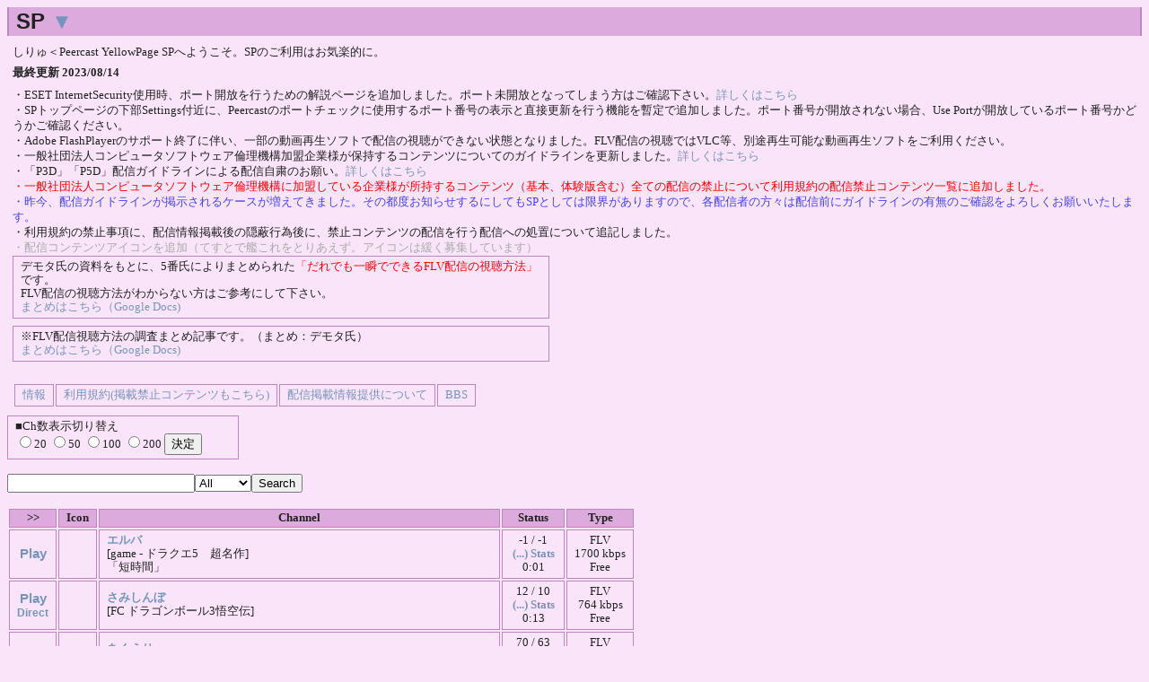

--- FILE ---
content_type: text/html; charset=UTF-8
request_url: http://bayonet.ddo.jp/sp/?cn=%E4%BD%83%E7%85%AECh&date=20201004
body_size: 21727
content:
<?xml version="1.0" encoding="utf-8"?>
<!DOCTYPE html PUBLIC "-//W3C//DTD XHTML 1.0 Strict//EN" "http://www.w3.org/TR/xhtml1/DTD/xhtml1-strict.dtd">
<html xmlns="http://www.w3.org/1999/xhtml" xml:lang="ja" lang="ja">
<head>
<meta name="robots" content="noindex,nofollow" />
<meta name="robots" content="noarchive" />
<meta name="generator" content="YP4G" />
<link href="yp.css" rel="stylesheet" type="text/css" />
<link rel="shortcut icon" href="./favicon.ico" />
<link rel="icon" href="./favicon.ico" />
<title>SP</title>
</head>
<body>
<div class="header">
<h2>SP <a href="#foot">▼</a></h2>
</div>

<div class="plane">
<p>しりゅ＜Peercast YellowPage SPへようこそ。SPのご利用はお気楽的に。</p>
<!--
<font size="3" color="#FF0000">
<p>メンテナンス終了しました。</p>
<s>
<p>7/7 13:00～17:00（平日なのもあり、時間帯は前後します） にて契約VPSのメンテナンスに伴い、SPもメンテナンス状態となります。</p>
<p>この間、サービス提供ができなくなりますのでご了承願います。</p>
</s>
</font>
-->
<p><b>最終更新 2023/08/14</b></p>
・ESET InternetSecurity使用時、ポート開放を行うための解説ページを追加しました。ポート未開放となってしまう方はご確認下さい。<a href="eset_firewall.html" target="_blank">詳しくはこちら</a><br />
・SPトップページの下部Settings付近に、Peercastのポートチェックに使用するポート番号の表示と直接更新を行う機能を暫定で追加しました。ポート番号が開放されない場合、Use Portが開放しているポート番号かどうかご確認ください。 <br />
・Adobe FlashPlayerのサポート終了に伴い、一部の動画再生ソフトで配信の視聴ができない状態となりました。FLV配信の視聴ではVLC等、別途再生可能な動画再生ソフトをご利用ください。<br />
・一般社団法人コンピュータソフトウェア倫理機構加盟企業様が保持するコンテンツについてのガイドラインを更新しました。<a href="xgame.html#xgame_update" target="_blank">詳しくはこちら</a><br />
・「P3D」「P5D」配信ガイドラインによる配信自粛のお願い。<a href="http://p-ch.jp/news/detail/?nid=658" target="_blank">詳しくはこちら</a><br />
<font color="#FF0000">
・一般社団法人コンピュータソフトウェア倫理機構に加盟している企業様が所持するコンテンツ（基本、体験版含む）全ての配信の禁止について利用規約の配信禁止コンテンツ一覧に追加しました。<br />
</font>
<font color="#4444EE">
・昨今、配信ガイドラインが掲示されるケースが増えてきました。その都度お知らせするにしてもSPとしては限界がありますので、各配信者の方々は配信前にガイドラインの有無のご確認をよろしくお願いいたします。<br />
</font>
・利用規約の禁止事項に、配信情報掲載後の隠蔽行為後に、禁止コンテンツの配信を行う配信への処置について追記しました。<br />
<font color="#AAAAAA">
・配信コンテンツアイコンを追加（てすとで艦これをとりあえず。アイコンは緩く募集しています）<br />
</font>

<div class="lineplane2">
デモタ氏の資料をもとに、5番氏によりまとめられた<font color="#FF0000">「だれでも一瞬でできるFLV配信の視聴方法」</font>です。<br />
FLV配信の視聴方法がわからない方はご参考にして下さい。<br />
<a href="https://docs.google.com/document/d/1EVBhinGvCHEtw9At9kMl2Ia_6C-8w_Ksb-i8DUsmIjA/edit" target="_blank">まとめはこちら（Google Docs)</a><br />
</div>

<div class="lineplane2">
※FLV配信視聴方法の調査まとめ記事です。（まとめ：デモタ氏）<br />
<a href="https://docs.google.com/document/d/1wmNrHX96mf9q8K3dypyZy85q99xyM3tAlfTzVkJIO54/edit" target="_blank">まとめはこちら（Google Docs)</a><br />
</div>

</br>

<table>
<tr>
<td><a href="info.html">情報</a></td>
<td><a href="notice.html">利用規約(掲載禁止コンテンツもこちら)</a></td>
<td><a href="indexinfo.html">配信掲載情報提供について</a></td>
<td><a href="http://jbbs.shitaraba.net/computer/42371/" target="_blank">BBS</a></td>
</tr>
</table>
</div>
<div class="lineplane">
■Ch数表示切り替え
<form action="./index.php" method="GET">
<input name="chradio" type="radio" value="20" >20</input>
<input name="chradio" type="radio" value="50" >50</input>
<input name="chradio" type="radio" value="100" >100</input>
<input name="chradio" type="radio" value="200" >200</input>
<input type="submit" value="決定" />
</form>
</div>
<div><form method="get" action=""><p><input type="text" name="find" size="24" value="" /><select name="type"><option value="">All</option><option value="OGG|MP3|WMA">Audio</option><option value="WMV|NSV|OGM">Video</option><option value="WMV">WMV</option><option value="OGG">OGG</option><option value="MP3">MP3</option><option value="WMA">WMA</option><option value="NSV">NSV</option><option value="OGM">OGM</option><option value="RAW">RAW</option><option value="MKV">MKV</option><option value="WEBM">WEBM</option><option value="FLV">FLV</option></select><input type="hidden" name="host" value="" /><input type="hidden" name="port" value="" /><input type="hidden" name="ns" value="" /><input type="submit" value="Search" /></p></form></div><div><table class="chlist" summary="Channel list"><tr><th>&gt;&gt;</th><th>Icon</th><th>Channel</th><th>Status</th><th>Type</th></tr><tr><td class="cn"><a href="http://localhost:7144/pls/DE50C9D48235DF783AD9E2EA405B393A?tip=118.1.251.116:7144"><span class="play">Play</span></a></td><td style="padding: 0px;" ></td><td><a href="https://jbbs.shitaraba.net/bbs/read.cgi/game/61134/1768741798/"><span class="name">エルバ</span></a><br />[game - ドラクエ5　超名作] <br />「短時間」</td><td class="cn">-1 / -1<br /><a href="chat.php?cn=%E3%82%A8%E3%83%AB%E3%83%90"><span class="board">(...)</span></a> <a href="getgmt.php?cn=%E3%82%A8%E3%83%AB%E3%83%90"><span class="board">Stats</span></a><br />0:01</td><td class="cn">FLV<br />1700 kbps<br />Free</td></tr><tr><td class="cn"><a href="http://localhost:7144/pls/19878A72ACFAFDE2FA501ED25F7537DB?tip=153.165.175.144:7403"><span class="play">Play</span></a><br /><a href="http://153.165.175.144:7403/pls/19878A72ACFAFDE2FA501ED25F7537DB"><span class="direct">Direct</span></a></td><td style="padding: 0px;" ></td><td><a href="http://bbs.jpnkn.com/test/read.cgi/samishinbo/1768485644/"><span class="name">さみしんぼ</span></a><br />[FC ドラゴンボール3悟空伝] </td><td class="cn">12 / 10<br /><a href="chat.php?cn=%E3%81%95%E3%81%BF%E3%81%97%E3%82%93%E3%81%BC"><span class="board">(...)</span></a> <a href="getgmt.php?cn=%E3%81%95%E3%81%BF%E3%81%97%E3%82%93%E3%81%BC"><span class="board">Stats</span></a><br />0:13</td><td class="cn">FLV<br />764 kbps<br />Free</td></tr><tr><td class="cn"><a href="http://localhost:7144/pls/06BE72D38B7ED02B8EE1102A108AA297?tip=126.117.44.178:7144"><span class="play">Play</span></a></td><td style="padding: 0px;" ></td><td><a href="http://bbs.jpnkn.com/aquari/"><span class="name">あくえり</span></a><br />[game 麻雀 - 雀魂] </td><td class="cn">70 / 63<br /><a href="chat.php?cn=%E3%81%82%E3%81%8F%E3%81%88%E3%82%8A"><span class="board">(...)</span></a> <a href="getgmt.php?cn=%E3%81%82%E3%81%8F%E3%81%88%E3%82%8A"><span class="board">Stats</span></a><br />0:14</td><td class="cn">FLV<br />1064 kbps<br />Free</td></tr><tr><td class="cn"><a href="http://localhost:7144/pls/EE3D0CA8E348306B58381E9DA76918D5?tip=124.155.2.111:7144"><span class="play">Play</span></a></td><td style="padding: 0px;" ></td><td><a href="http://bbs.jpnkn.com/peercastgeneral/"><span class="name">zara</span></a><br />[ 本スレ - FF14 tiamat鯖] <br />「三層消化できるかな？ｗｗｗｗｗｗｗｗ」</td><td class="cn">2 / 3<br /><a href="chat.php?cn=zara"><span class="board">(...)</span></a> <a href="getgmt.php?cn=zara"><span class="board">Stats</span></a><br />0:14</td><td class="cn">FLV<br />2560 kbps<br />Free</td></tr><tr><td class="cn"><a href="http://localhost:7144/pls/38C9D18E1D20123CAB5D77B6DCFD9A53?tip=14.10.7.160:10167"><span class="play">Play</span></a></td><td style="padding: 0px;" ></td><td><a href="http://bbs.jpnkn.com/test/read.cgi/penso/1768659351/"><span class="name">ぺんそ</span></a><br />[Game - Switch ゼノブレイド2] <br />「7日目」</td><td class="cn">-1 / -1<br /><a href="chat.php?cn=%E3%81%BA%E3%82%93%E3%81%9D"><span class="board">(...)</span></a> <a href="getgmt.php?cn=%E3%81%BA%E3%82%93%E3%81%9D"><span class="board">Stats</span></a><br />0:15</td><td class="cn">FLV<br />1600 kbps<br />Free</td></tr><tr><td class="cn"><a href="http://localhost:7144/pls/957A2EEC8FB89415410C0E045037BBAA?tip=111.234.130.89:7144"><span class="play">Play</span></a></td><td style="padding: 0px;" ></td><td><a href="http://jbbs.shitaraba.net/bbs/read.cgi/game/49708/1745859740/"><span class="name">偶の雛充</span></a><br />[Game - Switch Prince of Percia: The Lost Crown] </td><td class="cn">4 / 5<br /><a href="chat.php?cn=%E5%81%B6%E3%81%AE%E9%9B%9B%E5%85%85"><span class="board">(...)</span></a> <a href="getgmt.php?cn=%E5%81%B6%E3%81%AE%E9%9B%9B%E5%85%85"><span class="board">Stats</span></a><br />0:17</td><td class="cn">FLV<br />1660 kbps<br />Free</td></tr><tr><td class="cn"><a href="http://localhost:7144/pls/392CC5D40910EC4D38D537C8350A92E0?tip=14.8.28.3:8944"><span class="play">Play</span></a><br /><a href="http://14.8.28.3:8944/pls/392CC5D40910EC4D38D537C8350A92E0"><span class="direct">Direct</span></a></td><td style="padding: 0px;" ></td><td><a href="https://jbbs.shitaraba.net/bbs/read.cgi/game/61266/1766197622/"><span class="name">スコットch</span></a><br />[Steam - Elin クォータービューのElona的な 吸血鬼処刑人] <br />「Twitch https://www.twitch.tv/sct33」</td><td class="cn">0 / 0<br /><a href="chat.php?cn=%E3%82%B9%E3%82%B3%E3%83%83%E3%83%88ch"><span class="board">(...)</span></a> <a href="getgmt.php?cn=%E3%82%B9%E3%82%B3%E3%83%83%E3%83%88ch"><span class="board">Stats</span></a><br />0:41</td><td class="cn">FLV<br />1960 kbps<br />Free</td></tr><tr><td class="cn"><a href="http://localhost:7144/pls/3939ADE05A8936BBF6F210DBEFCC7C41?tip=27.82.180.51:7144"><span class="play">Play</span></a></td><td style="padding: 0px;" ></td><td><a href="http://bbs.jpnkn.com/test/read.cgi/sousu/1748702686/"><span class="name">そうすch</span></a><br />[Geoguessr - 学習用ツール作ったので,てすとしながら] <br />「100点追加するには★アドバイス歓迎です★」</td><td class="cn">4 / 5<br /><a href="chat.php?cn=%E3%81%9D%E3%81%86%E3%81%99ch"><span class="board">(...)</span></a> <a href="getgmt.php?cn=%E3%81%9D%E3%81%86%E3%81%99ch"><span class="board">Stats</span></a><br />0:45</td><td class="cn">FLV<br />2128 kbps<br />Free</td></tr><tr><td class="cn"><a href="http://localhost:7144/pls/C72BBC48E1D988C1F77074634D0CD421?tip=49.212.151.50:7152"><span class="play">Play</span></a><br /><a href="http://49.212.151.50:7152/pls/C72BBC48E1D988C1F77074634D0CD421"><span class="direct">Direct</span></a></td><td style="padding: 0px;" ></td><td><a href="https://jbbs.shitaraba.net/bbs/read.cgi/game/61520/1767261328/"><span class="name">北島</span></a><br />[Game　 - アラド戦記] <br />Playing: 59.132.64.33 via Peercast Gateway<br />「ブーストアップ2キャラ消化」</td><td class="cn">-1 / -1<br /><a href="chat.php?cn=%E5%8C%97%E5%B3%B6"><span class="board">(...)</span></a> <a href="getgmt.php?cn=%E5%8C%97%E5%B3%B6"><span class="board">Stats</span></a><br />0:47</td><td class="cn">FLV<br />2160 kbps<br />Free</td></tr><tr><td class="cn"><a href="http://localhost:7144/pls/3795BF144ADBF5AE51227BE4E2D10255?tip=14.9.65.64:5330"><span class="play">Play</span></a></td><td style="padding: 0px;" ></td><td><a href="https://jbbs.shitaraba.net/netgame/16823/"><span class="name">Ｃ調ch</span></a><br />[game - steam Slay the Spire～ワンコインアセ２０全キャラ制覇への旅路～] <br />「死んだら終わり！1時になったら中断！」</td><td class="cn">104 / 102<br /><a href="chat.php?cn=%EF%BC%A3%E8%AA%BFch"><span class="board">(...)</span></a> <a href="getgmt.php?cn=%EF%BC%A3%E8%AA%BFch"><span class="board">Stats</span></a><br />1:02</td><td class="cn">FLV<br />964 kbps<br />Free</td></tr><tr><td class="cn"><a href="http://localhost:7144/pls/C981DA45307F0EFAF9245A41E8F0EF5A?tip=219.102.221.192:7144"><span class="play">Play</span></a></td><td style="padding: 0px;" ></td><td><a href="http://bbs.jpnkn.com/akibako/"><span class="name">あきばこ</span></a><br />[Game - PCE 桃太郎伝説2 #3] <br />「高画質版&gt;&gt;1」</td><td class="cn">8 / 8<br /><a href="chat.php?cn=%E3%81%82%E3%81%8D%E3%81%B0%E3%81%93"><span class="board">(...)</span></a> <a href="getgmt.php?cn=%E3%81%82%E3%81%8D%E3%81%B0%E3%81%93"><span class="board">Stats</span></a><br />1:02</td><td class="cn">FLV<br />2660 kbps<br />Free</td></tr><tr><td class="cn"><a href="http://localhost:7144/pls/4B5FAB35B37A67BBF8A93C113F593A54?tip=14.10.148.129:10496"><span class="play">Play</span></a></td><td style="padding: 0px;" ></td><td><a href="https://bbs.jpnkn.com/test/read.cgi/shibapeca/1768609318/"><span class="name">柴犬ch</span></a><br />[game - ファイアーエムブレム 蒼炎の軌跡] <br />「まさかの平日エムブレム　難易度マニアック 17章～」</td><td class="cn">-1 / -1<br /><a href="chat.php?cn=%E6%9F%B4%E7%8A%ACch"><span class="board">(...)</span></a> <a href="getgmt.php?cn=%E6%9F%B4%E7%8A%ACch"><span class="board">Stats</span></a><br />1:04</td><td class="cn">FLV<br />2628 kbps<br />Free</td></tr><tr><td class="cn"><a href="http://localhost:7144/pls/CA9955CAC580DB5457D8BE5DD9946BD6?tip=116.82.24.203:7144"><span class="play">Play</span></a></td><td style="padding: 0px;" ></td><td><a href="https://bbs.jpnkn.com/peruri1/"><span class="name">ぺるりch</span></a><br />[お絵かき - 裏作業or原稿] <br />「SITA-GAKI」</td><td class="cn">-1 / -1<br /><a href="chat.php?cn=%E3%81%BA%E3%82%8B%E3%82%8Ach"><span class="board">(...)</span></a> <a href="getgmt.php?cn=%E3%81%BA%E3%82%8B%E3%82%8Ach"><span class="board">Stats</span></a><br />1:04</td><td class="cn">FLV<br />1360 kbps<br />Free</td></tr><tr><td class="cn"><a href="http://localhost:7144/pls/EC1B9447FD78CFEF403D291D1D7EE871?tip=112.71.115.154:7144"><span class="play">Play</span></a></td><td style="padding: 0px;" ></td><td><a href="https://bbs.jpnkn.com/test/read.cgi/suezochannel/1766402217/l50"><span class="name">すえぞーちゃんねる</span></a><br />[Game - 初音ミクロジックペイントS+] <br />「アプデでアシストオフできるようになったので」</td><td class="cn">5 / 8<br /><a href="chat.php?cn=%E3%81%99%E3%81%88%E3%81%9E%E3%83%BC%E3%81%A1%E3%82%83%E3%82%93%E3%81%AD%E3%82%8B"><span class="board">(...)</span></a> <a href="getgmt.php?cn=%E3%81%99%E3%81%88%E3%81%9E%E3%83%BC%E3%81%A1%E3%82%83%E3%82%93%E3%81%AD%E3%82%8B"><span class="board">Stats</span></a><br />1:07</td><td class="cn">FLV<br />1960 kbps<br />Free</td></tr><tr><td class="cn"><a href="http://localhost:7144/pls/D99F5FA83D5ADC481E84EE6CFE79ADB9?tip=203.135.244.17:7144"><span class="play">Play</span></a></td><td style="padding: 0px;" ></td><td><a href="http://bbs.jpnkn.com/test/read.cgi/gotoshi/1756570099/"><span class="name">ゴトシの配信</span></a><br />[ゲーム - ナイトレイン　トリと平日] </td><td class="cn">0 / 0<br /><a href="chat.php?cn=%E3%82%B4%E3%83%88%E3%82%B7%E3%81%AE%E9%85%8D%E4%BF%A1"><span class="board">(...)</span></a> <a href="getgmt.php?cn=%E3%82%B4%E3%83%88%E3%82%B7%E3%81%AE%E9%85%8D%E4%BF%A1"><span class="board">Stats</span></a><br />1:21</td><td class="cn">FLV<br />3064 kbps<br />Free</td></tr><tr><td class="cn"><a href="http://localhost:7144/pls/E8EE5DB0D0226A151AF586AB8053BDB5?tip=153.199.146.134:7144"><span class="play">Play</span></a></td><td style="padding: 0px;" ></td><td><a href="http://bbs.jpnkn.com/test/read.cgi/Chanpom/1768575415/"><span class="name">ちゃんぽん</span></a><br />[Game - Terraria] <br />「マルチプレイ 　随時参加者募集中」</td><td class="cn">34 / 33<br /><a href="chat.php?cn=%E3%81%A1%E3%82%83%E3%82%93%E3%81%BD%E3%82%93"><span class="board">(...)</span></a> <a href="getgmt.php?cn=%E3%81%A1%E3%82%83%E3%82%93%E3%81%BD%E3%82%93"><span class="board">Stats</span></a><br />1:26</td><td class="cn">FLV<br />2160 kbps<br />Free</td></tr><tr><td class="cn"><a href="http://localhost:7144/pls/95D8336A8B14EAF7E4D2C09ABAC2F0CD?tip=123.48.151.10:7144"><span class="play">Play</span></a></td><td style="padding: 0px;" ></td><td><a href="https://bbs.jpnkn.com/test/read.cgi/DAREKA/1768488803/l50"><span class="name">DAREKAch</span></a><br />[game - ワンダと巨像　1日目] </td><td class="cn">68 / 77<br /><a href="chat.php?cn=DAREKAch"><span class="board">(...)</span></a> <a href="getgmt.php?cn=DAREKAch"><span class="board">Stats</span></a><br />1:45</td><td class="cn">FLV<br />1828 kbps<br />Free</td></tr><tr><td class="cn"><a href="http://localhost:7144/pls/73CFB207D7D75457070D95D2013CAC59?tip=92.202.64.207:7144"><span class="play">Play</span></a></td><td style="padding: 0px;" ></td><td><a href="https://bbs.jpnkn.com/test/read.cgi/yoppatest/1768489559"><span class="name">しょうたくん(よっぱちゃん寝る)</span></a><br />[game - MTGA] <br />「ローウィンやるよ！それかランクマ」</td><td class="cn">5 / 5<br /><a href="chat.php?cn=%E3%81%97%E3%82%87%E3%81%86%E3%81%9F%E3%81%8F%E3%82%93%28%E3%82%88%E3%81%A3%E3%81%B1%E3%81%A1%E3%82%83%E3%82%93%E5%AF%9D%E3%82%8B%29"><span class="board">(...)</span></a> <a href="getgmt.php?cn=%E3%81%97%E3%82%87%E3%81%86%E3%81%9F%E3%81%8F%E3%82%93%28%E3%82%88%E3%81%A3%E3%81%B1%E3%81%A1%E3%82%83%E3%82%93%E5%AF%9D%E3%82%8B%29"><span class="board">Stats</span></a><br />1:55</td><td class="cn">FLV<br />2000 kbps<br />Free</td></tr><tr><td class="cn"><a href="http://localhost:7144/pls/07A5C8B566B716D0D914C140D01C8ACA?tip=49.212.151.50:7152"><span class="play">Play</span></a><br /><a href="http://49.212.151.50:7152/pls/07A5C8B566B716D0D914C140D01C8ACA"><span class="direct">Direct</span></a></td><td style="padding: 0px;" ></td><td><a href="https://bbs.jpnkn.com/test/read.cgi/M1gou/1764732922/"><span class="name">えむちゃんねる</span></a><br />[ゼルダ　ブレワイ　マイク無し] <br />Playing: 124.214.28.210 via Peercast Gateway<br />「祠探し」</td><td class="cn">9 / 10<br /><a href="chat.php?cn=%E3%81%88%E3%82%80%E3%81%A1%E3%82%83%E3%82%93%E3%81%AD%E3%82%8B"><span class="board">(...)</span></a> <a href="getgmt.php?cn=%E3%81%88%E3%82%80%E3%81%A1%E3%82%83%E3%82%93%E3%81%AD%E3%82%8B"><span class="board">Stats</span></a><br />1:56</td><td class="cn">FLV<br />1728 kbps<br />Free</td></tr><tr><td class="cn"><a href="http://localhost:7144/pls/1AF2C1D9D9B649C16C60FE2B57AAEA52?tip=153.190.249.26:7144"><span class="play">Play</span></a></td><td style="padding: 0px;" ></td><td><span class="name">どぅ チャンネル</span><br />[Game - 原神] <br />「本スレ」</td><td class="cn">4 / 4<br /><a href="chat.php?cn=%E3%81%A9%E3%81%85+%E3%83%81%E3%83%A3%E3%83%B3%E3%83%8D%E3%83%AB"><span class="board">(...)</span></a> <a href="getgmt.php?cn=%E3%81%A9%E3%81%85+%E3%83%81%E3%83%A3%E3%83%B3%E3%83%8D%E3%83%AB"><span class="board">Stats</span></a><br />1:59</td><td class="cn">FLV<br />1500 kbps<br />Free</td></tr><tr><td colspan="4">Results: 1 - 20 of about 45</td></tr></table></div><div>&lt;&lt;&lt; 1 <a href="?host=&amp;port=&amp;find=&amp;type=&amp;ns=&amp;from=20">2</a> <a href="?host=&amp;port=&amp;find=&amp;type=&amp;ns=&amp;from=40">3</a> <a href="?host=&amp;port=&amp;find=&amp;type=&amp;ns=&amp;from=20">&gt;&gt;&gt;</a> </div><div class="setting"><a href="?mode=setting&amp;host=localhost%3A7144&amp;ns="><span class="setting">[Settings]</span></a><br />Use Port : 7144<br /><a href="./port_update.php">使用ポート番号を変更する</a><br />Port check : <span class="rejected">現在過負荷な状態です。しばらく安定までお待ち下さい。</span><br />Generate time : 6222 msec</div>
<div class="powered">Powered by YP4G</div>
<div id="foot"></div>
<font color="#444444">
<p class="twit">■SP中の人つぶやき(twitter:<a href="http://twitter.com/sp_siryu" target="_blank">sp_siryu</a>)</p>
</font>
<p style="font-size:small;">ddo.jp様広告エリア <a href="info.html#ddojp_ad">この広告について</a></p>
<script type="text/javascript">
document.write('<scr'+'ipt type="text/javascript" src="http://ad.ddo.jp/728x90.js.php?ddo_id=bayonet&ddo_i='+Math.floor((new Date()).getTime()/1000/60)+'"></scr'+'ipt>');
</script>
<!--
<font color='#444444'><p class='twit'>■SP中の人つぶやき(twitter:<a href='http://twitter.com/sp_siryu' target='_blank'>sp_siryu</a>)</p></font>-->
<!-- google analytics -->
<script type="text/javascript">
var gaJsHost = (("https:" == document.location.protocol) ? "https://ssl." : "http://www.");
document.write(unescape("%3Cscript src='" + gaJsHost + "google-analytics.com/ga.js' type='text/javascript'%3E%3C/script%3E"));
</script>
<script type="text/javascript">
try {
var pageTracker = _gat._getTracker("UA-356938-2");
pageTracker._trackPageview();
} catch(err) {}</script>
</body>
</html>
